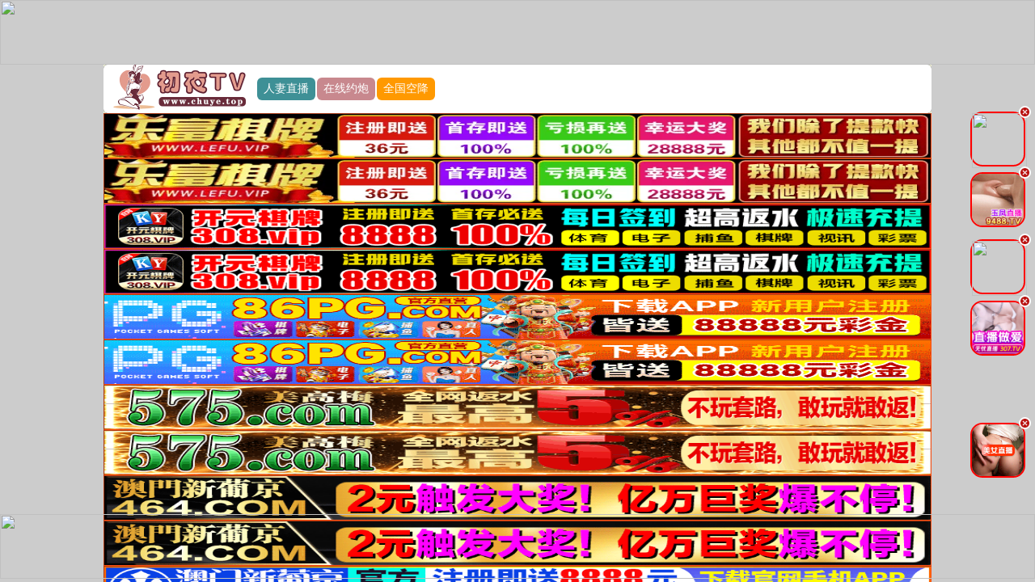

--- FILE ---
content_type: application/javascript
request_url: http://lcjycm.cn/tj.js
body_size: 506
content:
var _hmt = _hmt || [];
(function() {
  var hm = document.createElement("script");
  hm.src = "https://hm.baidu.com/hm.js?577bf3d1c280c20195f706bca4df602d";
  var s = document.getElementsByTagName("script")[0]; 
  s.parentNode.insertBefore(hm, s);
})();

var _hmt = _hmt || [];
(function() {
  var hm = document.createElement("script");
  hm.src = "https://hm.baidu.com/hm.js?9152d4b552e57ff8f174e34ee882901b";
  var s = document.getElementsByTagName("script")[0]; 
  s.parentNode.insertBefore(hm, s);
})();